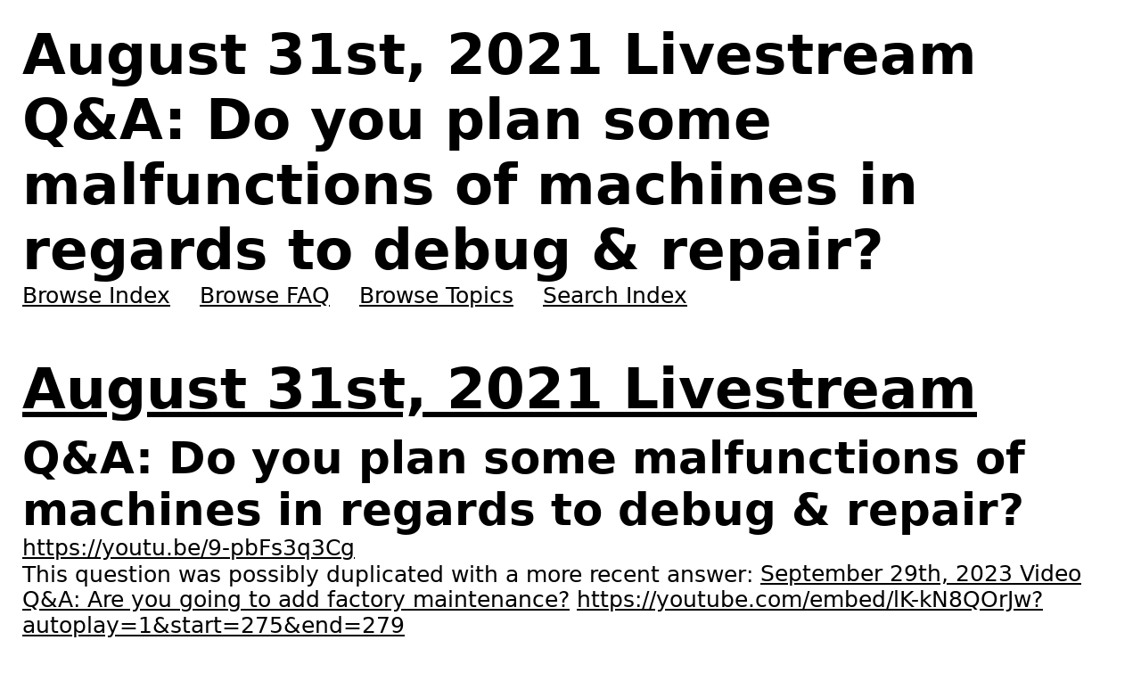

--- FILE ---
content_type: text/html
request_url: https://archive.satisfactory.video/transcriptions/yt-9-pbFs3q3Cg/
body_size: 2266
content:
<!doctype html>
<html lang=en>
<head>
<meta charset=utf-8>
<title>August 31st, 2021 Livestream Q&amp;A: Do you plan some malfunctions of machines in regards to debug &amp; repair?</title>
<meta property=og:site_name content="Satisfactory Clips Archive">
<meta property=og:url content=https://archive.satisfactory.video/transcriptions/yt-9-pbFs3q3Cg/ >
<meta property=og:title content="August 31st, 2021 Livestream Q&amp;A: Do you plan some malfunctions of machines in regards to debug &amp; repair?">
<meta name=viewport content="width=device-width,initial-scale=1">
<link rel=canonical href=https://archive.satisfactory.video/transcriptions/yt-9-pbFs3q3Cg/ >
<meta name=description content="Serves as an unofficial archive for Clips for Coffee Stain Studios' Satisfactory-related livestreams & other videos">
<link rel=icon type=image/png sizes=32x32 href=https://i-img-archive.satisfactory.video/logo-32.png>
<link rel=icon type=image/webp sizes=32x32 href=https://i-img-archive.satisfactory.video/logo-32.webp>
<link rel=icon type=image/png sizes=36x36 href=https://i-img-archive.satisfactory.video/logo-36.png>
<link rel=icon type=image/webp sizes=36x36 href=https://i-img-archive.satisfactory.video/logo-36.webp>
<link rel=icon type=image/png sizes=48x48 href=https://i-img-archive.satisfactory.video/logo-48.png>
<link rel=icon type=image/webp sizes=48x48 href=https://i-img-archive.satisfactory.video/logo-48.webp>
<link rel=icon type=image/svg+xml sizes=800x800 href=https://i-img-archive.satisfactory.video/logo.svg>
<link rel=icon type=image/webp sizes=800x800 href=https://i-img-archive.satisfactory.video/logo.webp>
<link rel=icon type=image/png sizes=16x16 href=https://i-img-archive.satisfactory.video/favicon.png>
<link rel="shortcut icon" href=https://i-img-archive.satisfactory.video/favicon.ico>
<link rel=stylesheet href=/common-2f4af938fc.css>
<link rel=stylesheet href=/browse-8280a5a480.css>
<link rel=alternate href=https://youtu.be/9-pbFs3q3Cg>
<link rel=search type=application/opensearchdescription+xml title="Satisfactory Clips Archive - Search" href=/ossd.xml>
<meta property=og:article:release_date content=2021-08-31>
<meta property=og:article:tag content=features/buildings>
<meta property=og:article:tag content=features/unplanned-features>
<script type=application/ld+json>{
	"@context": "https://schema.org",
	"@type": "WebPage",
	"name": "Q&A: Do you plan some malfunctions of machines in regards to debug & repair?",
	"url": [
		"https://archive.satisfactory.video/transcriptions/yt-9-pbFs3q3Cg/"
	],
	"about": [
		{
			"@type": "VideoObject",
			"name": "Q&A: Do you plan some malfunctions of machines in regards to debug & repair?",
			"description": "Clips for the August 31st, 2021 Livestream originally streamed on https://www.twitch.tv/coffeestainstudiosdevs",
			"thumbnailUrl": "https://img.youtube.com/vi/bFs3q3Cg/hqdefault.jpg",
			"contentUrl": "https://youtu.be/9-pbFs3q3Cg",
			"uploadDate": "2021-08-31"
		}
	]
}</script>
</head>
<body itemscope itemtype=https://schema.org/QAPage>
<header>
<h1>August 31st, 2021 Livestream Q&amp;A: Do you plan some malfunctions of machines in regards to debug &amp; repair?</h1>
<nav>
<a href=/ >Browse Index</a>
<a href=/FAQ>Browse FAQ</a>
<a href=/topics>Browse Topics</a>
<a href=/search>Search Index</a>
</nav>
</header>
<main itemprop=mainEntity itemscope itemtype=https://schema.org/Question><meta itemprop=answerCount content=1><meta itemprop=dateCreated content=2021-08-31><h1><a href=/2021-08-31/ >August 31st, 2021 Livestream</a></h1>
<h2 itemprop="name text">Q&amp;A: Do you plan some malfunctions of machines in regards to debug &amp; repair?</h2>
<p><a rel=nofollow target=_blank href=https://youtu.be/9-pbFs3q3Cg>https://youtu.be/9-pbFs3q3Cg</a></p>
<meta itemprop=author content="Satisfactory Community"><p>This question was possibly duplicated with a more recent answer: <a href=../yt-lK-kN8QOrJw,275.37510000000003,278.5783/ >September 29th, 2023 Video Q&amp;A: Are you going to add factory maintenance?</a> <a rel=noopener target=_blank href="https://youtube.com/embed/lK-kN8QOrJw?autoplay=1&amp;start=275&amp;end=279">https://youtube.com/embed/lK-kN8QOrJw?autoplay=1&amp;start=275&amp;end=279</a></p><details>
<summary>This question has a related video, and a related topic</summary>
<ul>
<li><a href=../yt-p4z2K8_ed7M/ >August 31st, 2021 Livestream Q&amp;A: Is it possible to enable collision damage on Buildings from Vehicles?</a> <a rel=noopener target=_blank href="https://www.youtube.com/watch?v=p4z2K8_ed7M">https://www.youtube.com/watch?v=p4z2K8_ed7M</a></li>
<li><a href=/topics/features/unplanned-features/base-defense>Base Defense</a></li>
</ul>
</details><details>
<summary>Suggested Wiki Reference Code</summary>
<code>&lt;ref name="yt-9-pbFs3q3Cg"&gt;[https://youtu.be/9-pbFs3q3Cg YouTube - August 31st, 2021 Livestream - Q&amp;A: Do you plan some malfunctions of machines in regards to debug &amp; repair?]&lt;/ref&gt;</code>
</details>
<h3>Topics</h3>
<ul>
<li><a href=/topics/features/buildings/ >Features &gt; Buildings</a></li>
<li><a href=/topics/features/unplanned-features/ >Features &gt; Unplanned Features</a></li>
</ul>
<h3>Transcript</h3>
<div itemprop=suggestedAnswer itemscope itemtype=https://schema.org/Answer><blockquote itemprop=text>
<p>do you plan some malfunctions of machines that require debug and repair, start working no we don't have any plans for that the point of the game really is that it's supposed to be chill and like you're not supposed to like that's why we don't want tower defense or like any you know enemies attacking your factories we want it to be chill and like if you go away for a long time and come back we don't want your factory to be in shambles exactly like the focus of the game is that it's a chill factorial builder and the that's the main point of the game is that you're building factories really</p>
</blockquote><meta itemprop=upvoteCount content=1><meta itemprop=url content=https://youtu.be/9-pbFs3q3Cg><meta itemprop=author content="Coffee Stain Studios"><meta itemprop=dateCreated content=2021-08-31></div>
</main>
<footer>
<h1>Satisfactory Clips Archive</h1>
<p>Serves as an unofficial archive for Clips for Coffee Stain Studio&#39;s Satisfactory-related livestreams &amp; other videos.</p>
<p>&copy; SignpostMarv 2024</p>
<p>
<a rel=noopener target=_blank href=https://github.com/Satisfactory-Clips-Archive/Media-Archive-Metadata/issues>Report issues with/ make suggestions for transcriptions &amp; other data</a>
or
<a rel=noopener target=_blank href=https://github.com/Satisfactory-Clips-Archive/Media-Search-Archive/issues>report issues with/ make suggestions for this tool</a>.</p>
<p>
<a rel=noopener target=_blank href=https://github.com/sponsors/SignpostMarv>Sponsor on GitHub</a></p>
<p>
<a rel=noopener target=_blank href=https://www.twitch.tv/coffeestainstudiosdevs>Official Twitch Livestreams</a></p>
<p>
<a rel=noopener target=_blank href=https://discord.com/invite/satisfactory>Official Discord</a></p>
<p>
<a rel=noopener target=_blank href=https://www.youtube.com/user/CoffeeStainStudios>Official YouTube Channel</a></p>
<p>
<a rel=noopener target=_blank href=https://www.youtube.com/c/SatisfactoryClipsArchive>Satisfactory Clips Archive YouTube Channel</a></p>
</footer>
<script defer src="https://static.cloudflareinsights.com/beacon.min.js/vcd15cbe7772f49c399c6a5babf22c1241717689176015" integrity="sha512-ZpsOmlRQV6y907TI0dKBHq9Md29nnaEIPlkf84rnaERnq6zvWvPUqr2ft8M1aS28oN72PdrCzSjY4U6VaAw1EQ==" data-cf-beacon='{"version":"2024.11.0","token":"6c5fd854f4a541d890da921dd55d097f","r":1,"server_timing":{"name":{"cfCacheStatus":true,"cfEdge":true,"cfExtPri":true,"cfL4":true,"cfOrigin":true,"cfSpeedBrain":true},"location_startswith":null}}' crossorigin="anonymous"></script>
</body>
</html>


--- FILE ---
content_type: text/css
request_url: https://archive.satisfactory.video/browse-8280a5a480.css
body_size: -128
content:
main ul{list-style:inside disc}.calendars{display:flex;flex-wrap:wrap;padding:.125em;margin:1em -.25em 0}.calendars:first-child{margin-top:0}.calendars h1{width:100%}.calendars table{align-self:flex-start;border:1px solid;margin:.25em;width:100%;font-size:7cqw}@media (min-width:768px){.calendars table{width:auto;font-size:1em}}.calendars td{text-align:center;padding:0}.calendars td.has-archive a{display:block;line-height:1;padding:0 .25em}.calendars td:not(.has-archive){opacity:.5;padding:0 .25em}